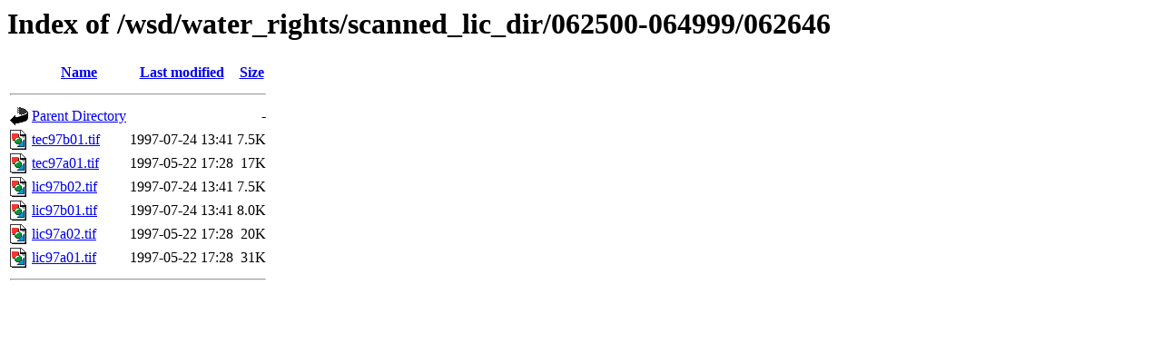

--- FILE ---
content_type: text/html;charset=ISO-8859-1
request_url: https://www.env.gov.bc.ca/wsd/water_rights/scanned_lic_dir/062500-064999/062646/?C=N;O=D
body_size: 504
content:
<!DOCTYPE HTML PUBLIC "-//W3C//DTD HTML 3.2 Final//EN">
<html>
 <head>
  <title>Index of /wsd/water_rights/scanned_lic_dir/062500-064999/062646</title>
 </head>
 <body>
<h1>Index of /wsd/water_rights/scanned_lic_dir/062500-064999/062646</h1>
  <table>
   <tr><th valign="top"><img src="/icons/blank.gif" alt="[ICO]"></th><th><a href="?C=N;O=A">Name</a></th><th><a href="?C=M;O=A">Last modified</a></th><th><a href="?C=S;O=A">Size</a></th></tr>
   <tr><th colspan="4"><hr></th></tr>
<tr><td valign="top"><img src="/icons/back.gif" alt="[PARENTDIR]"></td><td><a href="/wsd/water_rights/scanned_lic_dir/062500-064999/">Parent Directory</a>       </td><td>&nbsp;</td><td align="right">  - </td></tr>
<tr><td valign="top"><img src="/icons/image2.gif" alt="[IMG]"></td><td><a href="tec97b01.tif">tec97b01.tif</a>           </td><td align="right">1997-07-24 13:41  </td><td align="right">7.5K</td></tr>
<tr><td valign="top"><img src="/icons/image2.gif" alt="[IMG]"></td><td><a href="tec97a01.tif">tec97a01.tif</a>           </td><td align="right">1997-05-22 17:28  </td><td align="right"> 17K</td></tr>
<tr><td valign="top"><img src="/icons/image2.gif" alt="[IMG]"></td><td><a href="lic97b02.tif">lic97b02.tif</a>           </td><td align="right">1997-07-24 13:41  </td><td align="right">7.5K</td></tr>
<tr><td valign="top"><img src="/icons/image2.gif" alt="[IMG]"></td><td><a href="lic97b01.tif">lic97b01.tif</a>           </td><td align="right">1997-07-24 13:41  </td><td align="right">8.0K</td></tr>
<tr><td valign="top"><img src="/icons/image2.gif" alt="[IMG]"></td><td><a href="lic97a02.tif">lic97a02.tif</a>           </td><td align="right">1997-05-22 17:28  </td><td align="right"> 20K</td></tr>
<tr><td valign="top"><img src="/icons/image2.gif" alt="[IMG]"></td><td><a href="lic97a01.tif">lic97a01.tif</a>           </td><td align="right">1997-05-22 17:28  </td><td align="right"> 31K</td></tr>
   <tr><th colspan="4"><hr></th></tr>
</table>
</body></html>
